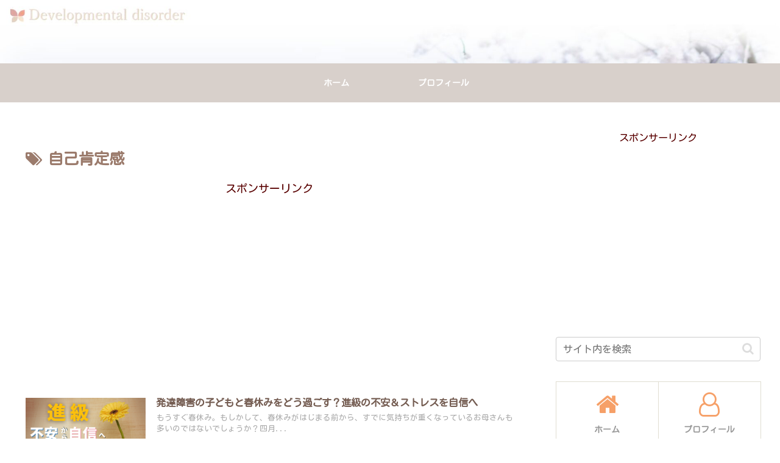

--- FILE ---
content_type: text/html; charset=utf-8
request_url: https://www.google.com/recaptcha/api2/aframe
body_size: 258
content:
<!DOCTYPE HTML><html><head><meta http-equiv="content-type" content="text/html; charset=UTF-8"></head><body><script nonce="mgNDq4G4GQsBRKZaunibog">/** Anti-fraud and anti-abuse applications only. See google.com/recaptcha */ try{var clients={'sodar':'https://pagead2.googlesyndication.com/pagead/sodar?'};window.addEventListener("message",function(a){try{if(a.source===window.parent){var b=JSON.parse(a.data);var c=clients[b['id']];if(c){var d=document.createElement('img');d.src=c+b['params']+'&rc='+(localStorage.getItem("rc::a")?sessionStorage.getItem("rc::b"):"");window.document.body.appendChild(d);sessionStorage.setItem("rc::e",parseInt(sessionStorage.getItem("rc::e")||0)+1);localStorage.setItem("rc::h",'1768747204945');}}}catch(b){}});window.parent.postMessage("_grecaptcha_ready", "*");}catch(b){}</script></body></html>